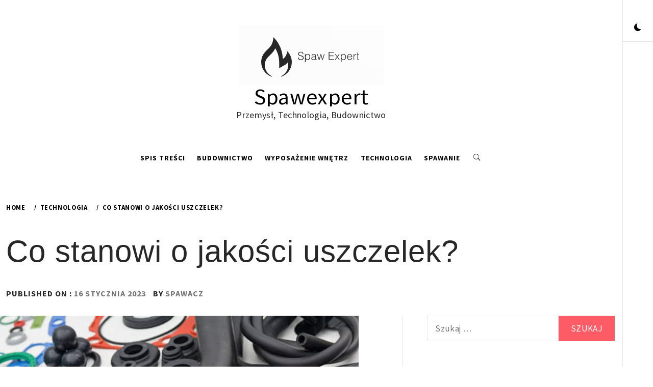

--- FILE ---
content_type: text/html; charset=UTF-8
request_url: https://spawexpert.pl/co-stanowi-o-jakosci-uszczelek/
body_size: 13327
content:
    <!doctype html>
<html lang="pl-PL">
    <head>
        <meta charset="UTF-8">
        <meta name="viewport" content="width=device-width, initial-scale=1, user-scalable=no">
        <link rel="profile" href="https://gmpg.org/xfn/11">
        <title>Co stanowi o jakości uszczelek? &#8211; Spawexpert</title>
        <style type="text/css">
                        body .primary-background,
            body .has-post-thumbnail .panel-wrapper .read-time,
            body button:hover,
            body button:focus,
            body input[type="button"]:hover,
            body input[type="reset"]:hover,
            body input[type="reset"]:focus,
            body input[type="submit"]:hover,
            body input[type="submit"]:focus,
            body .widget .social-widget-menu ul li,
            body .comments-area .comment-list .reply,
            body .widget .social-widget-menu ul li:hover a:before,
            body .widget .social-widget-menu ul li:focus a:before,
            body .ham,
            body .ham:before,
            body .ham:after,
            body .btn-load-more{
                background: #33363b;
            }
			.widget.widget_block button {background: #33363b ;
                        body button,
            body input[type="button"],
            body input[type="reset"],
            body input[type="submit"],
            body .widget.widget_minimal_lite_tab_posts_widget ul.nav-tabs li a.active,
            body .widget.widget_minimal_lite_tab_posts_widget ul.nav-tabs > li > a:focus,
            body .widget.widget_minimal_lite_tab_posts_widget ul.nav-tabs > li > a:hover,
            body .author-info .author-social > a:hover,
            body .author-info .author-social > a:focus,
            body .widget .social-widget-menu ul li a:before,
            body .widget .social-widget-menu ul li:hover,
            body .widget .social-widget-menu ul li:focus,
            body .moretag,
            body .moretag,
            body .thememattic-search-icon:before,
            body .search-button.active .thememattic-search-icon:before,
            body .search-button.active .thememattic-search-icon:after,
            body .btn-load-more:hover,
            body .btn-load-more:focus{
                background: #fd5b66;
            }
			
			.widget.widget_block button:focus,.widget.widget_block button:hover {background: #fd5b66 ;
			
			
            body .sticky header:before,
            body a:hover,
            body a:focus,
            body a:active,
            body .main-navigation .menu > ul > li.current-menu-item > a,
            body .main-navigation .menu > ul > li:hover > a,
            body .main-navigation .menu > ul > li:focus > a,
            body .sidr a:hover,
            body .sidr a:focus,
            body .page-numbers.current {
                color: #fd5b66;
            }

            body .ajax-loader,
            body .thememattic-search-icon:after{
                border-color: #fd5b66 !important;
            }

                        body .section-recommended.section-bg  {
                background: #f9f9f9;
            }

                        body .section-recommended.section-bg .section-title a,
            body .section-recommended.section-bg .home-full-grid-cat-section,
            body .section-recommended.section-bg .home-full-grid-cat-section a{
                color: #333;
            }

                        body,
            body .primary-font,
            body .section-title,
            body .site .widget-title,
            body .main-navigation .menu ul li a,
            body .comment-reply-title {
                font-family: Source Sans Pro!important;
            }

                        body h1, body h2, body h3, body h4, body h5, body h6,
            body .secondary-font,
            body .site .site-title,
            body .prime-excerpt,
            body blockquote,
            body.single .entry-content:before, .page .entry-content:before{
                font-family: Abril Fatface !important;
            }



                        body .site-header-center .site-title {
                font-size: 98px !important;
            }

                        body, body button, body input, body select, body textarea, body p {
                font-size: 16px !important;
            }

                        body h1 {
                font-size: 32px;
            }

                        body h2,
            h2.entry-title{
                font-size: 26px;
            }

                        body h3 {
                font-size: 24px;
            }

                        body h4 {
                font-size: 18px;
            }

                        body h5 {
                font-size: 14px;
            }

                        body .masonry-grid.masonry-col article .entry-content,
            body .masonry-grid.masonry-col article .entry-content p{
                font-size: 16px !important;
            }

                        body .footer-widget-area {
                background: #fafafa;
            }

                        body .footer-widget-area,
            body .site-footer .widget-title,
            body .site-footer .footer-widget-area,
            body .site-footer .footer-widget-area a,
            body .site-footer .footer-widget-area a:visited{
                color: #4a4a4a;
            }

                    </style>
        <meta name='robots' content='max-image-preview:large' />
<link rel='dns-prefetch' href='//cdn.thememattic.com' />
<link rel='dns-prefetch' href='//fonts.googleapis.com' />
<link rel="alternate" type="application/rss+xml" title="Spawexpert &raquo; Kanał z wpisami" href="https://spawexpert.pl/feed/" />
<link rel="alternate" type="application/rss+xml" title="Spawexpert &raquo; Kanał z komentarzami" href="https://spawexpert.pl/comments/feed/" />
<link rel="alternate" title="oEmbed (JSON)" type="application/json+oembed" href="https://spawexpert.pl/wp-json/oembed/1.0/embed?url=https%3A%2F%2Fspawexpert.pl%2Fco-stanowi-o-jakosci-uszczelek%2F" />
<link rel="alternate" title="oEmbed (XML)" type="text/xml+oembed" href="https://spawexpert.pl/wp-json/oembed/1.0/embed?url=https%3A%2F%2Fspawexpert.pl%2Fco-stanowi-o-jakosci-uszczelek%2F&#038;format=xml" />
<style id='wp-img-auto-sizes-contain-inline-css' type='text/css'>
img:is([sizes=auto i],[sizes^="auto," i]){contain-intrinsic-size:3000px 1500px}
/*# sourceURL=wp-img-auto-sizes-contain-inline-css */
</style>

<style id='wp-emoji-styles-inline-css' type='text/css'>

	img.wp-smiley, img.emoji {
		display: inline !important;
		border: none !important;
		box-shadow: none !important;
		height: 1em !important;
		width: 1em !important;
		margin: 0 0.07em !important;
		vertical-align: -0.1em !important;
		background: none !important;
		padding: 0 !important;
	}
/*# sourceURL=wp-emoji-styles-inline-css */
</style>
<link rel='stylesheet' id='wp-block-library-css' href='https://spawexpert.pl/wp-includes/css/dist/block-library/style.min.css?ver=6.9' type='text/css' media='all' />
<style id='global-styles-inline-css' type='text/css'>
:root{--wp--preset--aspect-ratio--square: 1;--wp--preset--aspect-ratio--4-3: 4/3;--wp--preset--aspect-ratio--3-4: 3/4;--wp--preset--aspect-ratio--3-2: 3/2;--wp--preset--aspect-ratio--2-3: 2/3;--wp--preset--aspect-ratio--16-9: 16/9;--wp--preset--aspect-ratio--9-16: 9/16;--wp--preset--color--black: #000000;--wp--preset--color--cyan-bluish-gray: #abb8c3;--wp--preset--color--white: #ffffff;--wp--preset--color--pale-pink: #f78da7;--wp--preset--color--vivid-red: #cf2e2e;--wp--preset--color--luminous-vivid-orange: #ff6900;--wp--preset--color--luminous-vivid-amber: #fcb900;--wp--preset--color--light-green-cyan: #7bdcb5;--wp--preset--color--vivid-green-cyan: #00d084;--wp--preset--color--pale-cyan-blue: #8ed1fc;--wp--preset--color--vivid-cyan-blue: #0693e3;--wp--preset--color--vivid-purple: #9b51e0;--wp--preset--gradient--vivid-cyan-blue-to-vivid-purple: linear-gradient(135deg,rgb(6,147,227) 0%,rgb(155,81,224) 100%);--wp--preset--gradient--light-green-cyan-to-vivid-green-cyan: linear-gradient(135deg,rgb(122,220,180) 0%,rgb(0,208,130) 100%);--wp--preset--gradient--luminous-vivid-amber-to-luminous-vivid-orange: linear-gradient(135deg,rgb(252,185,0) 0%,rgb(255,105,0) 100%);--wp--preset--gradient--luminous-vivid-orange-to-vivid-red: linear-gradient(135deg,rgb(255,105,0) 0%,rgb(207,46,46) 100%);--wp--preset--gradient--very-light-gray-to-cyan-bluish-gray: linear-gradient(135deg,rgb(238,238,238) 0%,rgb(169,184,195) 100%);--wp--preset--gradient--cool-to-warm-spectrum: linear-gradient(135deg,rgb(74,234,220) 0%,rgb(151,120,209) 20%,rgb(207,42,186) 40%,rgb(238,44,130) 60%,rgb(251,105,98) 80%,rgb(254,248,76) 100%);--wp--preset--gradient--blush-light-purple: linear-gradient(135deg,rgb(255,206,236) 0%,rgb(152,150,240) 100%);--wp--preset--gradient--blush-bordeaux: linear-gradient(135deg,rgb(254,205,165) 0%,rgb(254,45,45) 50%,rgb(107,0,62) 100%);--wp--preset--gradient--luminous-dusk: linear-gradient(135deg,rgb(255,203,112) 0%,rgb(199,81,192) 50%,rgb(65,88,208) 100%);--wp--preset--gradient--pale-ocean: linear-gradient(135deg,rgb(255,245,203) 0%,rgb(182,227,212) 50%,rgb(51,167,181) 100%);--wp--preset--gradient--electric-grass: linear-gradient(135deg,rgb(202,248,128) 0%,rgb(113,206,126) 100%);--wp--preset--gradient--midnight: linear-gradient(135deg,rgb(2,3,129) 0%,rgb(40,116,252) 100%);--wp--preset--font-size--small: 13px;--wp--preset--font-size--medium: 20px;--wp--preset--font-size--large: 36px;--wp--preset--font-size--x-large: 42px;--wp--preset--spacing--20: 0.44rem;--wp--preset--spacing--30: 0.67rem;--wp--preset--spacing--40: 1rem;--wp--preset--spacing--50: 1.5rem;--wp--preset--spacing--60: 2.25rem;--wp--preset--spacing--70: 3.38rem;--wp--preset--spacing--80: 5.06rem;--wp--preset--shadow--natural: 6px 6px 9px rgba(0, 0, 0, 0.2);--wp--preset--shadow--deep: 12px 12px 50px rgba(0, 0, 0, 0.4);--wp--preset--shadow--sharp: 6px 6px 0px rgba(0, 0, 0, 0.2);--wp--preset--shadow--outlined: 6px 6px 0px -3px rgb(255, 255, 255), 6px 6px rgb(0, 0, 0);--wp--preset--shadow--crisp: 6px 6px 0px rgb(0, 0, 0);}:where(.is-layout-flex){gap: 0.5em;}:where(.is-layout-grid){gap: 0.5em;}body .is-layout-flex{display: flex;}.is-layout-flex{flex-wrap: wrap;align-items: center;}.is-layout-flex > :is(*, div){margin: 0;}body .is-layout-grid{display: grid;}.is-layout-grid > :is(*, div){margin: 0;}:where(.wp-block-columns.is-layout-flex){gap: 2em;}:where(.wp-block-columns.is-layout-grid){gap: 2em;}:where(.wp-block-post-template.is-layout-flex){gap: 1.25em;}:where(.wp-block-post-template.is-layout-grid){gap: 1.25em;}.has-black-color{color: var(--wp--preset--color--black) !important;}.has-cyan-bluish-gray-color{color: var(--wp--preset--color--cyan-bluish-gray) !important;}.has-white-color{color: var(--wp--preset--color--white) !important;}.has-pale-pink-color{color: var(--wp--preset--color--pale-pink) !important;}.has-vivid-red-color{color: var(--wp--preset--color--vivid-red) !important;}.has-luminous-vivid-orange-color{color: var(--wp--preset--color--luminous-vivid-orange) !important;}.has-luminous-vivid-amber-color{color: var(--wp--preset--color--luminous-vivid-amber) !important;}.has-light-green-cyan-color{color: var(--wp--preset--color--light-green-cyan) !important;}.has-vivid-green-cyan-color{color: var(--wp--preset--color--vivid-green-cyan) !important;}.has-pale-cyan-blue-color{color: var(--wp--preset--color--pale-cyan-blue) !important;}.has-vivid-cyan-blue-color{color: var(--wp--preset--color--vivid-cyan-blue) !important;}.has-vivid-purple-color{color: var(--wp--preset--color--vivid-purple) !important;}.has-black-background-color{background-color: var(--wp--preset--color--black) !important;}.has-cyan-bluish-gray-background-color{background-color: var(--wp--preset--color--cyan-bluish-gray) !important;}.has-white-background-color{background-color: var(--wp--preset--color--white) !important;}.has-pale-pink-background-color{background-color: var(--wp--preset--color--pale-pink) !important;}.has-vivid-red-background-color{background-color: var(--wp--preset--color--vivid-red) !important;}.has-luminous-vivid-orange-background-color{background-color: var(--wp--preset--color--luminous-vivid-orange) !important;}.has-luminous-vivid-amber-background-color{background-color: var(--wp--preset--color--luminous-vivid-amber) !important;}.has-light-green-cyan-background-color{background-color: var(--wp--preset--color--light-green-cyan) !important;}.has-vivid-green-cyan-background-color{background-color: var(--wp--preset--color--vivid-green-cyan) !important;}.has-pale-cyan-blue-background-color{background-color: var(--wp--preset--color--pale-cyan-blue) !important;}.has-vivid-cyan-blue-background-color{background-color: var(--wp--preset--color--vivid-cyan-blue) !important;}.has-vivid-purple-background-color{background-color: var(--wp--preset--color--vivid-purple) !important;}.has-black-border-color{border-color: var(--wp--preset--color--black) !important;}.has-cyan-bluish-gray-border-color{border-color: var(--wp--preset--color--cyan-bluish-gray) !important;}.has-white-border-color{border-color: var(--wp--preset--color--white) !important;}.has-pale-pink-border-color{border-color: var(--wp--preset--color--pale-pink) !important;}.has-vivid-red-border-color{border-color: var(--wp--preset--color--vivid-red) !important;}.has-luminous-vivid-orange-border-color{border-color: var(--wp--preset--color--luminous-vivid-orange) !important;}.has-luminous-vivid-amber-border-color{border-color: var(--wp--preset--color--luminous-vivid-amber) !important;}.has-light-green-cyan-border-color{border-color: var(--wp--preset--color--light-green-cyan) !important;}.has-vivid-green-cyan-border-color{border-color: var(--wp--preset--color--vivid-green-cyan) !important;}.has-pale-cyan-blue-border-color{border-color: var(--wp--preset--color--pale-cyan-blue) !important;}.has-vivid-cyan-blue-border-color{border-color: var(--wp--preset--color--vivid-cyan-blue) !important;}.has-vivid-purple-border-color{border-color: var(--wp--preset--color--vivid-purple) !important;}.has-vivid-cyan-blue-to-vivid-purple-gradient-background{background: var(--wp--preset--gradient--vivid-cyan-blue-to-vivid-purple) !important;}.has-light-green-cyan-to-vivid-green-cyan-gradient-background{background: var(--wp--preset--gradient--light-green-cyan-to-vivid-green-cyan) !important;}.has-luminous-vivid-amber-to-luminous-vivid-orange-gradient-background{background: var(--wp--preset--gradient--luminous-vivid-amber-to-luminous-vivid-orange) !important;}.has-luminous-vivid-orange-to-vivid-red-gradient-background{background: var(--wp--preset--gradient--luminous-vivid-orange-to-vivid-red) !important;}.has-very-light-gray-to-cyan-bluish-gray-gradient-background{background: var(--wp--preset--gradient--very-light-gray-to-cyan-bluish-gray) !important;}.has-cool-to-warm-spectrum-gradient-background{background: var(--wp--preset--gradient--cool-to-warm-spectrum) !important;}.has-blush-light-purple-gradient-background{background: var(--wp--preset--gradient--blush-light-purple) !important;}.has-blush-bordeaux-gradient-background{background: var(--wp--preset--gradient--blush-bordeaux) !important;}.has-luminous-dusk-gradient-background{background: var(--wp--preset--gradient--luminous-dusk) !important;}.has-pale-ocean-gradient-background{background: var(--wp--preset--gradient--pale-ocean) !important;}.has-electric-grass-gradient-background{background: var(--wp--preset--gradient--electric-grass) !important;}.has-midnight-gradient-background{background: var(--wp--preset--gradient--midnight) !important;}.has-small-font-size{font-size: var(--wp--preset--font-size--small) !important;}.has-medium-font-size{font-size: var(--wp--preset--font-size--medium) !important;}.has-large-font-size{font-size: var(--wp--preset--font-size--large) !important;}.has-x-large-font-size{font-size: var(--wp--preset--font-size--x-large) !important;}
/*# sourceURL=global-styles-inline-css */
</style>

<style id='classic-theme-styles-inline-css' type='text/css'>
/*! This file is auto-generated */
.wp-block-button__link{color:#fff;background-color:#32373c;border-radius:9999px;box-shadow:none;text-decoration:none;padding:calc(.667em + 2px) calc(1.333em + 2px);font-size:1.125em}.wp-block-file__button{background:#32373c;color:#fff;text-decoration:none}
/*# sourceURL=/wp-includes/css/classic-themes.min.css */
</style>
<link rel='stylesheet' id='ionicons-css' href='https://spawexpert.pl/wp-content/themes/minimal-lite/assets/lib/ionicons/css/ionicons.min.css?ver=6.9' type='text/css' media='all' />
<link rel='stylesheet' id='bootstrap-css' href='https://spawexpert.pl/wp-content/themes/minimal-lite/assets/lib/bootstrap/css/bootstrap.min.css?ver=5.0.2' type='text/css' media='all' />
<link rel='stylesheet' id='magnific-popup-css' href='https://spawexpert.pl/wp-content/themes/minimal-lite/assets/lib/magnific-popup/magnific-popup.css?ver=6.9' type='text/css' media='all' />
<link rel='stylesheet' id='slick-css' href='https://spawexpert.pl/wp-content/themes/minimal-lite/assets/lib/slick/css/slick.min.css?ver=6.9' type='text/css' media='all' />
<link rel='stylesheet' id='sidr-nav-css' href='https://spawexpert.pl/wp-content/themes/minimal-lite/assets/lib/sidr/css/jquery.sidr.dark.css?ver=6.9' type='text/css' media='all' />
<link rel='stylesheet' id='mediaelement-css' href='https://spawexpert.pl/wp-includes/js/mediaelement/mediaelementplayer-legacy.min.css?ver=4.2.17' type='text/css' media='all' />
<link rel='stylesheet' id='wp-mediaelement-css' href='https://spawexpert.pl/wp-includes/js/mediaelement/wp-mediaelement.min.css?ver=6.9' type='text/css' media='all' />
<link rel='stylesheet' id='minimal-lite-style-css' href='https://spawexpert.pl/wp-content/themes/minimal-lite/style.css?ver=1.1.8' type='text/css' media='all' />
<style id='minimal-lite-style-inline-css' type='text/css'>

			.post-navigation .nav-previous { background-image: url(https://spawexpert.pl/wp-content/uploads/drzwi-ppoz.jpg); }
			.post-navigation .nav-previous .post-title, .post-navigation .nav-previous a:hover .post-title, .post-navigation .nav-previous .meta-nav { color: #fff; }
			.post-navigation .nav-previous a:before { background-color: rgba(0, 0, 0, 0.4); }
		
			.post-navigation .nav-next { background-image: url(https://spawexpert.pl/wp-content/uploads/ochrona-uszu.jpg); border-top: 0; }
			.post-navigation .nav-next .post-title, .post-navigation .nav-next a:hover .post-title, .post-navigation .nav-next .meta-nav { color: #fff; }
			.post-navigation .nav-next a:before { background-color: rgba(0, 0, 0, 0.4); }
		
/*# sourceURL=minimal-lite-style-inline-css */
</style>
<link rel='stylesheet' id='minimal-lite-google-fonts-css' href='https://fonts.googleapis.com/css?family=Source%20Sans%20Pro:300,400,400i,700,700i|Abril%20Fatface' type='text/css' media='all' />
<link rel='stylesheet' id='recent-posts-widget-with-thumbnails-public-style-css' href='https://spawexpert.pl/wp-content/plugins/recent-posts-widget-with-thumbnails/public.css?ver=7.1.1' type='text/css' media='all' />
<script type="text/javascript" src="https://spawexpert.pl/wp-includes/js/jquery/jquery.min.js?ver=3.7.1" id="jquery-core-js"></script>
<script type="text/javascript" src="https://spawexpert.pl/wp-includes/js/jquery/jquery-migrate.min.js?ver=3.4.1" id="jquery-migrate-js"></script>
<link rel="https://api.w.org/" href="https://spawexpert.pl/wp-json/" /><link rel="alternate" title="JSON" type="application/json" href="https://spawexpert.pl/wp-json/wp/v2/posts/58" /><link rel="EditURI" type="application/rsd+xml" title="RSD" href="https://spawexpert.pl/xmlrpc.php?rsd" />
<meta name="generator" content="WordPress 6.9" />
<link rel="canonical" href="https://spawexpert.pl/co-stanowi-o-jakosci-uszczelek/" />
<link rel='shortlink' href='https://spawexpert.pl/?p=58' />
<link rel="icon" href="https://spawexpert.pl/wp-content/uploads/spaw_expert_ico.png" sizes="32x32" />
<link rel="icon" href="https://spawexpert.pl/wp-content/uploads/spaw_expert_ico.png" sizes="192x192" />
<link rel="apple-touch-icon" href="https://spawexpert.pl/wp-content/uploads/spaw_expert_ico.png" />
<meta name="msapplication-TileImage" content="https://spawexpert.pl/wp-content/uploads/spaw_expert_ico.png" />
    </head>
<body data-rsssl=1 class="wp-singular post-template-default single single-post postid-58 single-format-standard wp-custom-logo wp-theme-minimal-lite thememattic-full-layout ">
        <div class="preloader" >
        <div class="loader-wrapper">
            <div id="loading-center">
                <div id="loading-center-absolute">
                    <div class="object" id="first_object"></div>
                    <div class="object" id="second_object"></div>
                    <div class="object" id="third_object"></div>
                </div>
            </div>
        </div>
    </div>
                <div id="page" class="site halfscreen-nav  side-panel-enabled  ">
        <a class="skip-link screen-reader-text" href="#content">Skip to content</a>
                <div class="side-panel">
            

            <div class="theme-mode side-panel-item">
            </div>

                                                </div>
        
        <div class="main-panel">
        <div class="site-header-center">
    <div class="container-fluid">
        <div class="site-branding">
            <a href="https://spawexpert.pl/" class="custom-logo-link" rel="home"><img width="283" height="118" src="https://spawexpert.pl/wp-content/uploads/spaw_expert_logo.png" class="custom-logo" alt="Spawexpert" decoding="async" /></a>                <p class="site-title"><a href="https://spawexpert.pl/"
                                         rel="home">Spawexpert</a></p>
                            <p class="site-description primary-font">
                    <span>Przemysł, Technologia, Budownictwo</span>
                </p>
                    </div>
    </div>
</div>
<header id="thememattic-header" class="site-header site-header-default">
    <div class="main-header ">
        <div class="container-fluid">
            <div class="thememattic-navigation">
                <nav id="site-navigation" class="main-navigation">
                            <span class="toggle-menu" aria-controls="primary-menu" aria-expanded="false" tabindex="0">
                                 <span class="screen-reader-text">
                                    Primary Menu                                </span>
                                <i class="ham"></i>
                            </span>
                    <div class="menu"><ul id="primary-menu" class="menu"><li id="menu-item-35" class="menu-item menu-item-type-post_type menu-item-object-page menu-item-35"><a href="https://spawexpert.pl/spis-tresci/">Spis treści</a></li>
<li id="menu-item-36" class="menu-item menu-item-type-taxonomy menu-item-object-category menu-item-36"><a href="https://spawexpert.pl/category/budownictwo/">Budownictwo</a></li>
<li id="menu-item-37" class="menu-item menu-item-type-taxonomy menu-item-object-category menu-item-37"><a href="https://spawexpert.pl/category/wyposazenie-wnetrz/">Wyposażenie wnętrz</a></li>
<li id="menu-item-38" class="menu-item menu-item-type-taxonomy menu-item-object-category current-post-ancestor current-menu-parent current-post-parent menu-item-38"><a href="https://spawexpert.pl/category/technologia/">Technologia</a></li>
<li id="menu-item-39" class="menu-item menu-item-type-taxonomy menu-item-object-category menu-item-39"><a href="https://spawexpert.pl/category/spawanie/">Spawanie</a></li>
</ul></div>                                        
                    <a href="javascript:void(0)" class="icon-search">
                        <i class="thememattic-icon ion-ios-search"></i>
                    </a>
                </nav><!-- #site-navigation -->
            </div>
        </div>

            </div>

</header>

        <div class="popup-search">
            <div class="table-align">
                <a href="javascript:void(0)" class="close-popup"></a>
                <div class="table-align-cell">
                    <form role="search" method="get" class="search-form" action="https://spawexpert.pl/">
				<label>
					<span class="screen-reader-text">Szukaj:</span>
					<input type="search" class="search-field" placeholder="Szukaj &hellip;" value="" name="s" />
				</label>
				<input type="submit" class="search-submit" value="Szukaj" />
			</form>                </div>
                <a href="javascript:void(0)" class="screen-reader-text search-active-focus"></a>
            </div>
        </div>
                    
                        <div class="inner-banner data-bg header-image-disabled header-overlay-enabled" data-background="">
                <div class="container-fluid">
                    <div class="row">
                        <div class="col-sm-12">
                            <div class="primary-font thememattic-bredcrumb">
                                <div role="navigation" aria-label="Breadcrumbs" class="breadcrumb-trail breadcrumbs" itemprop="breadcrumb"><ul class="trail-items" itemscope itemtype="http://schema.org/BreadcrumbList"><meta name="numberOfItems" content="3" /><meta name="itemListOrder" content="Ascending" /><li itemprop="itemListElement" itemscope itemtype="http://schema.org/ListItem" class="trail-item trail-begin"><a href="https://spawexpert.pl/" rel="home" itemprop="item"><span itemprop="name">Home</span></a><meta itemprop="position" content="1" /></li><li itemprop="itemListElement" itemscope itemtype="http://schema.org/ListItem" class="trail-item"><a href="https://spawexpert.pl/category/technologia/" itemprop="item"><span itemprop="name">Technologia</span></a><meta itemprop="position" content="2" /></li><li itemprop="itemListElement" itemscope itemtype="http://schema.org/ListItem" class="trail-item trail-end"><a href="https://spawexpert.pl/co-stanowi-o-jakosci-uszczelek/" itemprop="item"><span itemprop="name">Co stanowi o jakości uszczelek?</span></a><meta itemprop="position" content="3" /></li></ul></div>                            </div>
                        </div>
                        <div class="col-sm-12">
                            <h1 class="entry-title">Co stanowi o jakości uszczelek?</h1>                                                            <header class="entry-header">
                                    <div class="entry-meta entry-inner primary-font small-font">
                                        <span class="posted-on">Published on : <a href="https://spawexpert.pl/2023/01/16/" rel="bookmark"><time class="entry-date published updated" datetime="2023-01-16T21:48:51+01:00">16 stycznia 2023</time></a></span><span class="byline"> by <span class="author vcard"><a class="url fn n" href="#">spawacz</a></span></span>                                    </div>
                                </header>
                                                    </div>
                    </div>
                </div>
                <div class="inner-banner-overlay"></div>
            </div>
                        <div id="content" class="site-content">
            
	<div id="primary" class="content-area">
		<main id="main" class="site-main">

		<article id="post-58" class="post-58 post type-post status-publish format-standard has-post-thumbnail hentry category-technologia">
        <div class="single-post">
                    <div class="thememattic-featured-image post-thumb">
                    <img width="752" height="493" src="https://spawexpert.pl/wp-content/uploads/uszczelki.jpg" class="attachment-full size-full wp-post-image" alt="" decoding="async" fetchpriority="high" srcset="https://spawexpert.pl/wp-content/uploads/uszczelki.jpg 752w, https://spawexpert.pl/wp-content/uploads/uszczelki-300x197.jpg 300w, https://spawexpert.pl/wp-content/uploads/uszczelki-480x315.jpg 480w" sizes="(max-width: 752px) 100vw, 752px" /> 
                                </div>
            <div class="entry-content" data-initials="C"><p>Choć uszczelki są niepozorne, zazwyczaj posiadają niewielkie rozmiary i, przeważnie, nieskomplikowany kształt znalazły szerokie zastosowanie w różnych dziedzinach przemysłu. Dzięki dobrej ściśliwości materiału stanowią doskonałą barierę dla przenikalności cieczy, gazów, dźwięków i ciepła. By jednak uszczelka spełniła swoją rolę, powinna mieć rozmiary i kształt dopasowane idealnie do uszczelnianych elementów, powinna być wykonana z materiału dobrej jakości i zgodnie ze sztuką. Co to właściwie oznacza?</p>
<p>Rodzajów uszczelek jest bardzo dużo. Jedne powstają w wyniku wykrawania z gumowych płyt, inne w procesie prasowalniczym, jeszcze inne otrzymuje się dzięki metodzie natryskowej. W zależności od rodzaju uszczelki producent stosuje metodę, która zagwarantuje otrzymanie produktu o określonych właściwościach i ilościach. Niektórzy producenci wytwarzają uszczelki niestandardowe, powstające na zamówienie klienta. Tu bardzo ważnym elementem jest stworzenie dokładnego projektu, a następnie narzędzia, które umożliwi otrzymanie uszczelki  np. o pożądanym kształcie.  Drugim kryterium decydującym o dobrej jakości uszczelki jest dobranie właściwego rodzaju materiału do rodzaju uszczelki i warunków pracy. Uszczelki wytwarza się z różnych mieszanek powstałych na bazie kauczuku, które charakteryzują się różnymi właściwościami. I tak jedne są odporne na działanie kwasów i ługów, inne na działanie oleju, jeszcze inne są odporne na działanie wysokich temperatur. Kolejne kryterium to obróbka końcowa, w efekcie której powstaje produkt o pożądanych właściwościach. Ostatnim etapem, który powinien wdrożyć każdy producent wyrobów gumowych jest kontrola jakości. Podczas produkcji elementów z gumy mogą się zdarzyć zmiany grubości, niedoczyszczenia, pęknięcia &#8211; wady, które powodują bezużyteczność produktu. Kontrola jakości, polegająca na sprawdzeniu m.in. wymiarów, obecności wyszczerbień pozwala wyeliminować produkty z wadami i dostarczać klientom pełnowartościowe uszczelki.</p>
<p>Mała, niepozorna i gumowa, a wymaga tyle zachodu. Biorąc jednak pod uwagę rolę jaką pełni, warto poświęcić uwagę i czas, by dostarczyć klientom produkt wysokiej jakości i zagwarantować bezpieczeństwo maszynom i ludziom.</p>
<p>&nbsp;</p>
</div>            <footer class="entry-footer">
            <div class="entry-meta">
                <span class="cat-links"> <span class="thememattic-icon ion-ios-folder-outline"></span><a href="https://spawexpert.pl/category/technologia/" rel="category tag">Technologia</a></span>            </div>
        </footer><!-- .entry-footer -->
        </div>
</article>                        <section id="related-articles" class="page-section">
                                                            <header class="related-header">
                                    <h3 class="related-title primary-font">
                                        Related Articles                                    </h3>
                                </header>
                                                            <div class="entry-content">
                                <div class="row">
                                                                            <div class="col-sm-4">
                                            <div class="related-articles-wrapper">
                                                                                                    <div class="primary-background border-overlay">
                                                        <a href="https://spawexpert.pl/podstawowe-srodki-bhp-przy-cieciu-szlifowaniu-i-spawaniu/" class="bg-image bg-image-1 bg-opacity">
                                                            <img width="1280" height="855" src="https://spawexpert.pl/wp-content/uploads/szlifowanie_bhp.jpg" class="attachment-85 size-85 wp-post-image" alt="" medium="" decoding="async" srcset="https://spawexpert.pl/wp-content/uploads/szlifowanie_bhp.jpg 1280w, https://spawexpert.pl/wp-content/uploads/szlifowanie_bhp-300x200.jpg 300w, https://spawexpert.pl/wp-content/uploads/szlifowanie_bhp-1024x684.jpg 1024w, https://spawexpert.pl/wp-content/uploads/szlifowanie_bhp-768x513.jpg 768w, https://spawexpert.pl/wp-content/uploads/szlifowanie_bhp-480x321.jpg 480w" sizes="(max-width: 1280px) 100vw, 1280px" />                                                        </a>
                                                    </div>
                                                                                                <div class="related-article-title">
                                                    <h4 class="primary-font">
                                                        <a href="https://spawexpert.pl/podstawowe-srodki-bhp-przy-cieciu-szlifowaniu-i-spawaniu/">Podstawowe środki BHP przy cięciu, szlifowaniu i spawaniu </a>
                                                    </h4>
                                                </div><!-- .related-article-title -->
                                            </div>
                                        </div>
                                                                            <div class="col-sm-4">
                                            <div class="related-articles-wrapper">
                                                                                                    <div class="primary-background border-overlay">
                                                        <a href="https://spawexpert.pl/ochronniki-sluchu-w-zakladach-pracy/" class="bg-image bg-image-1 bg-opacity">
                                                            <img width="640" height="480" src="https://spawexpert.pl/wp-content/uploads/ochrona-uszu.jpg" class="attachment-62 size-62 wp-post-image" alt="" medium="" decoding="async" srcset="https://spawexpert.pl/wp-content/uploads/ochrona-uszu.jpg 640w, https://spawexpert.pl/wp-content/uploads/ochrona-uszu-300x225.jpg 300w, https://spawexpert.pl/wp-content/uploads/ochrona-uszu-480x360.jpg 480w" sizes="(max-width: 640px) 100vw, 640px" />                                                        </a>
                                                    </div>
                                                                                                <div class="related-article-title">
                                                    <h4 class="primary-font">
                                                        <a href="https://spawexpert.pl/ochronniki-sluchu-w-zakladach-pracy/">Ochronniki słuchu w zakładach pracy</a>
                                                    </h4>
                                                </div><!-- .related-article-title -->
                                            </div>
                                        </div>
                                                                            <div class="col-sm-4">
                                            <div class="related-articles-wrapper">
                                                                                                    <div class="primary-background border-overlay">
                                                        <a href="https://spawexpert.pl/oferta/zbiorniki-ze-stali-nierdzewnej/" class="bg-image bg-image-1 bg-opacity">
                                                            <img width="1279" height="853" src="https://spawexpert.pl/wp-content/uploads/zbiorniki-z-nierdzewki.jpg" class="attachment-17 size-17 wp-post-image" alt="" medium="" decoding="async" loading="lazy" srcset="https://spawexpert.pl/wp-content/uploads/zbiorniki-z-nierdzewki.jpg 1279w, https://spawexpert.pl/wp-content/uploads/zbiorniki-z-nierdzewki-300x200.jpg 300w, https://spawexpert.pl/wp-content/uploads/zbiorniki-z-nierdzewki-1024x683.jpg 1024w, https://spawexpert.pl/wp-content/uploads/zbiorniki-z-nierdzewki-768x512.jpg 768w, https://spawexpert.pl/wp-content/uploads/zbiorniki-z-nierdzewki-1200x800.jpg 1200w, https://spawexpert.pl/wp-content/uploads/zbiorniki-z-nierdzewki-720x480.jpg 720w" sizes="auto, (max-width: 1279px) 100vw, 1279px" />                                                        </a>
                                                    </div>
                                                                                                <div class="related-article-title">
                                                    <h4 class="primary-font">
                                                        <a href="https://spawexpert.pl/oferta/zbiorniki-ze-stali-nierdzewnej/">Zbiorniki ze stali nierdzewnej</a>
                                                    </h4>
                                                </div><!-- .related-article-title -->
                                            </div>
                                        </div>
                                                                    </div>
                            </div><!-- .entry-content-->
                        </section>
                    
	<nav class="navigation post-navigation" aria-label="Wpisy">
		<h2 class="screen-reader-text">Nawigacja wpisu</h2>
		<div class="nav-links"><div class="nav-previous"><a href="https://spawexpert.pl/drzwi-przeciwpozarowe-obowiazek-montazu/" rel="prev"><span class="meta-nav" aria-hidden="true">Previous</span> <span class="screen-reader-text">Previous post:</span> <span class="post-title">Drzwi przeciwpożarowe &#8211; obowiązek montażu</span></a></div><div class="nav-next"><a href="https://spawexpert.pl/ochronniki-sluchu-w-zakladach-pracy/" rel="next"><span class="meta-nav" aria-hidden="true">Next</span> <span class="screen-reader-text">Next post:</span> <span class="post-title">Ochronniki słuchu w zakładach pracy</span></a></div></div>
	</nav>
		</main><!-- #main -->
	</div><!-- #primary -->


<aside id="secondary" class="widget-area">
    <div class="theiaStickySidebar">
		<div class="sidebar-bg">
			<div id="search-2" class="widget widget_search"><form role="search" method="get" class="search-form" action="https://spawexpert.pl/">
				<label>
					<span class="screen-reader-text">Szukaj:</span>
					<input type="search" class="search-field" placeholder="Szukaj &hellip;" value="" name="s" />
				</label>
				<input type="submit" class="search-submit" value="Szukaj" />
			</form></div><div id="recent-posts-widget-with-thumbnails-3" class="widget recent-posts-widget-with-thumbnails">
<div id="rpwwt-recent-posts-widget-with-thumbnails-3" class="rpwwt-widget">
	<ul>
		<li><a href="https://spawexpert.pl/mikroobrobka-cnc-w-sluzbie-medycyny-i-mikrofluidyki-precyzja-w-mikroskali/"><img width="75" height="75" src="https://spawexpert.pl/wp-content/uploads/mikroobrobka_cnc-150x150.jpg" class="attachment-75x75 size-75x75 wp-post-image" alt="" decoding="async" loading="lazy" /><span class="rpwwt-post-title">Mikroobróbka CNC w służbie medycyny i mikrofluidyki – precyzja w mikroskali</span></a></li>
		<li><a href="https://spawexpert.pl/obrobka-skrawaniem-stali-nierdzewnej-najczestsze-wyzwania-i-bledy/"><img width="75" height="75" src="https://spawexpert.pl/wp-content/uploads/maszyna-cnc-150x150.jpg" class="attachment-75x75 size-75x75 wp-post-image" alt="" decoding="async" loading="lazy" /><span class="rpwwt-post-title">Obróbka skrawaniem stali nierdzewnej – najczęstsze wyzwania i błędy </span></a></li>
		<li><a href="https://spawexpert.pl/jak-zbudowac-kompostownik-metalowy-krok-po-kroku-z-uzyciem-spawarki-mig/"><img width="75" height="75" src="https://spawexpert.pl/wp-content/uploads/spawany-kompostownik-150x150.jpg" class="attachment-75x75 size-75x75 wp-post-image" alt="" decoding="async" loading="lazy" /><span class="rpwwt-post-title">Jak zbudować kompostownik metalowy – krok po kroku z użyciem spawarki MIG</span></a></li>
		<li><a href="https://spawexpert.pl/jak-zdobyc-certyfikat-spawacza-metoda-141-krok-po-kroku/"><img width="75" height="75" src="https://spawexpert.pl/wp-content/uploads/spawacz_tig-150x150.jpg" class="attachment-75x75 size-75x75 wp-post-image" alt="" decoding="async" loading="lazy" /><span class="rpwwt-post-title">Jak zdobyć certyfikat spawacza metodą 141 – krok po kroku</span></a></li>
		<li><a href="https://spawexpert.pl/bezpieczenstwo-i-ergonomia-w-pracy-lakiernika/"><img width="75" height="75" src="https://spawexpert.pl/wp-content/uploads/bhp-lakiernika-150x150.jpg" class="attachment-75x75 size-75x75 wp-post-image" alt="" decoding="async" loading="lazy" srcset="https://spawexpert.pl/wp-content/uploads/bhp-lakiernika-150x150.jpg 150w, https://spawexpert.pl/wp-content/uploads/bhp-lakiernika-300x300.jpg 300w, https://spawexpert.pl/wp-content/uploads/bhp-lakiernika-768x768.jpg 768w, https://spawexpert.pl/wp-content/uploads/bhp-lakiernika-480x480.jpg 480w, https://spawexpert.pl/wp-content/uploads/bhp-lakiernika.jpg 1024w" sizes="auto, (max-width: 75px) 100vw, 75px" /><span class="rpwwt-post-title">Bezpieczeństwo i ergonomia w pracy lakiernika</span></a></li>
		<li><a href="https://spawexpert.pl/przemysl-4-0-w-branzy-lakierniczej-rewolucja-technologiczna-w-sercu-przemyslu-powierzchniowego/"><img width="75" height="75" src="https://spawexpert.pl/wp-content/uploads/Zrzut-ekranu-2025-05-14-084126-150x150.png" class="attachment-75x75 size-75x75 wp-post-image" alt="" decoding="async" loading="lazy" /><span class="rpwwt-post-title">Przemysł 4.0 w branży lakierniczej &#8211; Rewolucja technologiczna w sercu przemysłu powierzchniowego</span></a></li>
		<li><a href="https://spawexpert.pl/spawanie-felg-aluminiowych-kiedy-warto-jak-bezpiecznie-a-kiedy-sie-nie-oplaca/"><img width="75" height="75" src="https://spawexpert.pl/wp-content/uploads/spawanie-felg-150x150.jpg" class="attachment-75x75 size-75x75 wp-post-image" alt="" decoding="async" loading="lazy" /><span class="rpwwt-post-title">Spawanie felg aluminiowych – kiedy warto, jak bezpiecznie, a kiedy się nie opłaca</span></a></li>
		<li><a href="https://spawexpert.pl/wplyw-warunkow-gruntowych-na-wybor-fundamentu-kiedy-plyta-fundamentowa-jest-najlepszym-rozwiazaniem/"><img width="75" height="75" src="https://spawexpert.pl/wp-content/uploads/plyta-fundamentowa-zalewanie-betonem-150x150.png" class="attachment-75x75 size-75x75 wp-post-image" alt="" decoding="async" loading="lazy" /><span class="rpwwt-post-title">Wpływ warunków gruntowych na wybór fundamentu. Kiedy płyta fundamentowa jest najlepszym rozwiązaniem?</span></a></li>
		<li><a href="https://spawexpert.pl/maski-smogowe-sposob-na-walke-ze-smogiem/"><img width="75" height="75" src="https://spawexpert.pl/wp-content/uploads/maska_antysmogowa-150x150.jpeg" class="attachment-75x75 size-75x75 wp-post-image" alt="" decoding="async" loading="lazy" /><span class="rpwwt-post-title">Maski smogowe – sposób na walkę ze smogiem</span></a></li>
		<li><a href="https://spawexpert.pl/co-to-jest-lutowanie-twarde/"><img width="75" height="75" src="https://spawexpert.pl/wp-content/uploads/lutowanie-150x150.jpg" class="attachment-75x75 size-75x75 wp-post-image" alt="" decoding="async" loading="lazy" /><span class="rpwwt-post-title">Co to jest lutowanie twarde?</span></a></li>
		<li><a href="https://spawexpert.pl/podstawowe-srodki-bhp-przy-cieciu-szlifowaniu-i-spawaniu/"><img width="75" height="75" src="https://spawexpert.pl/wp-content/uploads/szlifowanie_bhp-150x150.jpg" class="attachment-75x75 size-75x75 wp-post-image" alt="" decoding="async" loading="lazy" /><span class="rpwwt-post-title">Podstawowe środki BHP przy cięciu, szlifowaniu i spawaniu </span></a></li>
		<li><a href="https://spawexpert.pl/rodzaje-powlok-ochronnych-na-samochod/"><img width="75" height="75" src="https://spawexpert.pl/wp-content/uploads/powloki-na-samochod-150x150.jpg" class="attachment-75x75 size-75x75 wp-post-image" alt="" decoding="async" loading="lazy" /><span class="rpwwt-post-title">Rodzaje powłok ochronnych na samochód</span></a></li>
		<li><a href="https://spawexpert.pl/gumowanie-elementow-przemyslowych/"><img width="75" height="75" src="https://spawexpert.pl/wp-content/uploads/rolki-gumowane-150x150.jpg" class="attachment-75x75 size-75x75 wp-post-image" alt="" decoding="async" loading="lazy" /><span class="rpwwt-post-title">Gumowanie elementów przemysłowych</span></a></li>
		<li><a href="https://spawexpert.pl/jak-dobrac-falownik-do-fotowoltaiki/"><img width="75" height="75" src="https://spawexpert.pl/wp-content/uploads/fotowoltaika-150x150.jpg" class="attachment-75x75 size-75x75 wp-post-image" alt="" decoding="async" loading="lazy" /><span class="rpwwt-post-title">Jak dobrać falownik do fotowoltaiki?</span></a></li>
		<li><a href="https://spawexpert.pl/spawanie-baku-paliwa/"><img width="75" height="75" src="https://spawexpert.pl/wp-content/uploads/spawanie_baku_paliwowego-150x150.jpg" class="attachment-75x75 size-75x75 wp-post-image" alt="" decoding="async" loading="lazy" /><span class="rpwwt-post-title">Spawanie baku paliwa</span></a></li>
		<li><a href="https://spawexpert.pl/kluczowe-funkcje-dobrego-oswietlenia-ulicznego/"><img width="75" height="75" src="https://spawexpert.pl/wp-content/uploads/oswietlenie-uliczne-150x150.jpg" class="attachment-75x75 size-75x75 wp-post-image" alt="" decoding="async" loading="lazy" /><span class="rpwwt-post-title">Kluczowe funkcje dobrego oświetlenia ulicznego</span></a></li>
		<li><a href="https://spawexpert.pl/kondycja-branzy-budowlanej-pod-koniec-2023-roku/"><img width="75" height="75" src="https://spawexpert.pl/wp-content/uploads/budowlanka-model-150x150.jpg" class="attachment-75x75 size-75x75 wp-post-image" alt="" decoding="async" loading="lazy" /><span class="rpwwt-post-title">Kondycja branży budowlanej pod koniec 2023 roku</span></a></li>
		<li><a href="https://spawexpert.pl/spawanie-elektryczne/"><img width="75" height="75" src="https://spawexpert.pl/wp-content/uploads/spawanie-elektryczne-150x150.jpg" class="attachment-75x75 size-75x75 wp-post-image" alt="" decoding="async" loading="lazy" /><span class="rpwwt-post-title">Spawanie elektryczne</span></a></li>
		<li><a href="https://spawexpert.pl/ochronniki-sluchu-w-zakladach-pracy/"><img width="75" height="75" src="https://spawexpert.pl/wp-content/uploads/ochrona-uszu-150x150.jpg" class="attachment-75x75 size-75x75 wp-post-image" alt="" decoding="async" loading="lazy" /><span class="rpwwt-post-title">Ochronniki słuchu w zakładach pracy</span></a></li>
		<li><a href="https://spawexpert.pl/co-stanowi-o-jakosci-uszczelek/" aria-current="page"><img width="75" height="75" src="https://spawexpert.pl/wp-content/uploads/uszczelki-150x150.jpg" class="attachment-75x75 size-75x75 wp-post-image" alt="" decoding="async" loading="lazy" /><span class="rpwwt-post-title">Co stanowi o jakości uszczelek?</span></a></li>
		<li><a href="https://spawexpert.pl/drzwi-przeciwpozarowe-obowiazek-montazu/"><img width="75" height="75" src="https://spawexpert.pl/wp-content/uploads/drzwi-ppoz-150x150.jpg" class="attachment-75x75 size-75x75 wp-post-image" alt="" decoding="async" loading="lazy" /><span class="rpwwt-post-title">Drzwi przeciwpożarowe &#8211; obowiązek montażu</span></a></li>
		<li><a href="https://spawexpert.pl/co-warto-wiedziec-o-kaskach-ochronnych/"><img width="75" height="75" src="https://spawexpert.pl/wp-content/uploads/kaski-ochronne-150x150.jpg" class="attachment-75x75 size-75x75 wp-post-image" alt="" decoding="async" loading="lazy" /><span class="rpwwt-post-title">Co warto wiedzieć o kaskach ochronnych?</span></a></li>
		<li><a href="https://spawexpert.pl/spawanie-konstrukcji-stalowych-na-duza-skale/"><img width="75" height="75" src="https://spawexpert.pl/wp-content/uploads/spawanie-150x150.jpg" class="attachment-75x75 size-75x75 wp-post-image" alt="" decoding="async" loading="lazy" /><span class="rpwwt-post-title">Spawanie konstrukcji stalowych na dużą skalę</span></a></li>
		<li><a href="https://spawexpert.pl/odziez-ochronna-a-robocza-czym-sie-rozni-i-kiedy-sa-stosowac/"><img width="75" height="75" src="https://spawexpert.pl/wp-content/uploads/pracownik-budowlany-w-odziezy-roboczej-150x150.jpg" class="attachment-75x75 size-75x75 wp-post-image" alt="" decoding="async" loading="lazy" /><span class="rpwwt-post-title">Odzież ochronna, a robocza – czym się różni i kiedy są stosować?</span></a></li>
		<li><a href="https://spawexpert.pl/tanie-spawanie-w-domu-czym-i-jak/"><img width="75" height="75" src="https://spawexpert.pl/wp-content/uploads/spawanie-w-domu-150x150.jpg" class="attachment-75x75 size-75x75 wp-post-image" alt="" decoding="async" loading="lazy" /><span class="rpwwt-post-title">Tanie spawanie w domu &#8211; czym i jak?</span></a></li>
	</ul>
</div><!-- .rpwwt-widget -->
</div><div id="categories-2" class="widget widget_categories"><div class="thememattic-title-wrapper"><h2 class="widget-title thememattic-title">Kategorie</h2></div>
			<ul>
					<li class="cat-item cat-item-2"><a href="https://spawexpert.pl/category/budownictwo/">Budownictwo</a>
</li>
	<li class="cat-item cat-item-13"><a href="https://spawexpert.pl/category/cnc/">CNC</a>
</li>
	<li class="cat-item cat-item-11"><a href="https://spawexpert.pl/category/lakierowanie/">Lakierowanie</a>
</li>
	<li class="cat-item cat-item-10"><a href="https://spawexpert.pl/category/motoryzacja/">Motoryzacja</a>
</li>
	<li class="cat-item cat-item-7"><a href="https://spawexpert.pl/category/odziez/">Odzież</a>
</li>
	<li class="cat-item cat-item-12"><a href="https://spawexpert.pl/category/ogrod/">Ogród</a>
</li>
	<li class="cat-item cat-item-8"><a href="https://spawexpert.pl/category/oswietlenie/">Oświetlenie</a>
</li>
	<li class="cat-item cat-item-9"><a href="https://spawexpert.pl/category/oze/">OZE</a>
</li>
	<li class="cat-item cat-item-5"><a href="https://spawexpert.pl/category/spawanie/">Spawanie</a>
</li>
	<li class="cat-item cat-item-4"><a href="https://spawexpert.pl/category/technologia/">Technologia</a>
</li>
	<li class="cat-item cat-item-3"><a href="https://spawexpert.pl/category/wyposazenie-wnetrz/">Wyposażenie wnętrz</a>
</li>
			</ul>

			</div>		</div>
	</div>
</aside><!-- #secondary -->
    </div><!-- #content -->
    

<footer id="colophon" class="site-footer">
    
            <div class="site-copyright">
            <div class="container-fluid">
                <span>Copyright &copy; All rights reserved.</span>
                            </div>
        </div>
    </footer>
</div>


<a id="scroll-up">
    <span>
        <strong>Scroll</strong>
        <i class="ion-ios-arrow-thin-right icons"></i>
    </span>
</a>

</div>
<script type="speculationrules">
{"prefetch":[{"source":"document","where":{"and":[{"href_matches":"/*"},{"not":{"href_matches":["/wp-*.php","/wp-admin/*","/wp-content/uploads/*","/wp-content/*","/wp-content/plugins/*","/wp-content/themes/minimal-lite/*","/*\\?(.+)"]}},{"not":{"selector_matches":"a[rel~=\"nofollow\"]"}},{"not":{"selector_matches":".no-prefetch, .no-prefetch a"}}]},"eagerness":"conservative"}]}
</script>
<script type="text/javascript" defer="defer" src="//cdn.thememattic.com/?product=minimal_lite&amp;version=1768663036&amp;ver=6.9" id="minimal_lite-free-license-validation-js"></script>
<script type="text/javascript" src="https://spawexpert.pl/wp-content/themes/minimal-lite/assets/thememattic/js/skip-link-focus-fix.js?ver=20151215" id="minimal-lite-skip-link-focus-fix-js"></script>
<script type="text/javascript" src="https://spawexpert.pl/wp-content/themes/minimal-lite/assets/lib/bootstrap/js/bootstrap.min.js?ver=5.0.2" id="jquery-bootstrap-js"></script>
<script type="text/javascript" src="https://spawexpert.pl/wp-content/themes/minimal-lite/assets/lib/slick/js/slick.min.js?ver=6.9" id="jquery-slick-js"></script>
<script type="text/javascript" src="https://spawexpert.pl/wp-content/themes/minimal-lite/assets/lib/magnific-popup/jquery.magnific-popup.min.js?ver=6.9" id="jquery-magnific-popup-js"></script>
<script type="text/javascript" src="https://spawexpert.pl/wp-content/themes/minimal-lite/assets/lib/sidr/js/jquery.sidr.min.js?ver=6.9" id="sidr-js"></script>
<script type="text/javascript" src="https://spawexpert.pl/wp-includes/js/imagesloaded.min.js?ver=5.0.0" id="imagesloaded-js"></script>
<script type="text/javascript" src="https://spawexpert.pl/wp-includes/js/masonry.min.js?ver=4.2.2" id="masonry-js"></script>
<script type="text/javascript" src="https://spawexpert.pl/wp-content/themes/minimal-lite/assets/lib/theiaStickySidebar/theia-sticky-sidebar.min.js?ver=6.9" id="theiaStickySidebar-js"></script>
<script type="text/javascript" src="https://spawexpert.pl/wp-content/themes/minimal-lite/assets/thememattic/js/color-switcher.js?ver=6.9" id="color-switcher-js"></script>
<script type="text/javascript" id="mediaelement-core-js-before">
/* <![CDATA[ */
var mejsL10n = {"language":"pl","strings":{"mejs.download-file":"Pobierz plik","mejs.install-flash":"Korzystasz z przegl\u0105darki, kt\u00f3ra nie ma w\u0142\u0105czonej lub zainstalowanej wtyczki Flash player. W\u0142\u0105cz wtyczk\u0119 Flash player lub pobierz najnowsz\u0105 wersj\u0119 z https://get.adobe.com/flashplayer/","mejs.fullscreen":"Tryb pe\u0142noekranowy","mejs.play":"Odtw\u00f3rz","mejs.pause":"Zatrzymaj","mejs.time-slider":"Slider Czasu","mejs.time-help-text":"U\u017cyj strza\u0142ek lewo/prawo aby przesun\u0105\u0107 o sekund\u0119 do przodu lub do ty\u0142u, strza\u0142ek g\u00f3ra/d\u00f3\u0142 aby przesun\u0105\u0107 o dziesi\u0119\u0107 sekund.","mejs.live-broadcast":"Transmisja na \u017cywo","mejs.volume-help-text":"U\u017cywaj strza\u0142ek do g\u00f3ry oraz do do\u0142u aby zwi\u0119kszy\u0107 lub zmniejszy\u0107 g\u0142o\u015bno\u015b\u0107.","mejs.unmute":"W\u0142\u0105cz dzwi\u0119k","mejs.mute":"Wycisz","mejs.volume-slider":"Suwak g\u0142o\u015bno\u015bci","mejs.video-player":"Odtwarzacz video","mejs.audio-player":"Odtwarzacz plik\u00f3w d\u017awi\u0119kowych","mejs.captions-subtitles":"Napisy","mejs.captions-chapters":"Rozdzia\u0142y","mejs.none":"Brak","mejs.afrikaans":"afrykanerski","mejs.albanian":"Alba\u0144ski","mejs.arabic":"arabski","mejs.belarusian":"bia\u0142oruski","mejs.bulgarian":"bu\u0142garski","mejs.catalan":"katalo\u0144ski","mejs.chinese":"chi\u0144ski","mejs.chinese-simplified":"chi\u0144ski (uproszczony)","mejs.chinese-traditional":"chi\u0144ski (tradycyjny)","mejs.croatian":"chorwacki","mejs.czech":"czeski","mejs.danish":"du\u0144ski","mejs.dutch":"holenderski","mejs.english":"angielski","mejs.estonian":"esto\u0144ski","mejs.filipino":"filipi\u0144ski","mejs.finnish":"fi\u0144ski","mejs.french":"francuski","mejs.galician":"galicyjski","mejs.german":"niemiecki","mejs.greek":"grecki","mejs.haitian-creole":"Kreolski haita\u0144ski","mejs.hebrew":"hebrajski","mejs.hindi":"hinduski","mejs.hungarian":"w\u0119gierski","mejs.icelandic":"islandzki","mejs.indonesian":"indonezyjski","mejs.irish":"irlandzki","mejs.italian":"w\u0142oski","mejs.japanese":"japo\u0144ski","mejs.korean":"korea\u0144ski","mejs.latvian":"\u0142otewski","mejs.lithuanian":"litewski","mejs.macedonian":"macedo\u0144ski","mejs.malay":"malajski","mejs.maltese":"malta\u0144ski","mejs.norwegian":"norweski","mejs.persian":"perski","mejs.polish":"polski","mejs.portuguese":"portugalski","mejs.romanian":"rumu\u0144ski","mejs.russian":"rosyjski","mejs.serbian":"serbski","mejs.slovak":"s\u0142owacki","mejs.slovenian":"s\u0142owe\u0144ski","mejs.spanish":"hiszpa\u0144ski","mejs.swahili":"suahili","mejs.swedish":"szwedzki","mejs.tagalog":"tagalski","mejs.thai":"tajski","mejs.turkish":"turecki","mejs.ukrainian":"ukrai\u0144ski","mejs.vietnamese":"wietnamski","mejs.welsh":"walijski","mejs.yiddish":"jidysz"}};
//# sourceURL=mediaelement-core-js-before
/* ]]> */
</script>
<script type="text/javascript" src="https://spawexpert.pl/wp-includes/js/mediaelement/mediaelement-and-player.min.js?ver=4.2.17" id="mediaelement-core-js"></script>
<script type="text/javascript" src="https://spawexpert.pl/wp-includes/js/mediaelement/mediaelement-migrate.min.js?ver=6.9" id="mediaelement-migrate-js"></script>
<script type="text/javascript" id="mediaelement-js-extra">
/* <![CDATA[ */
var _wpmejsSettings = {"pluginPath":"/wp-includes/js/mediaelement/","classPrefix":"mejs-","stretching":"responsive","audioShortcodeLibrary":"mediaelement","videoShortcodeLibrary":"mediaelement"};
//# sourceURL=mediaelement-js-extra
/* ]]> */
</script>
<script type="text/javascript" src="https://spawexpert.pl/wp-includes/js/mediaelement/wp-mediaelement.min.js?ver=6.9" id="wp-mediaelement-js"></script>
<script type="text/javascript" id="script-js-extra">
/* <![CDATA[ */
var minimalLiteVal = {"enable_slider_nav":"","enable_slider_loop":"1","masonry_animation":"default","relayout_masonry":"1","nonce":"df27c7c154","ajaxurl":"https://spawexpert.pl/wp-admin/admin-ajax.php"};
//# sourceURL=script-js-extra
/* ]]> */
</script>
<script type="text/javascript" src="https://spawexpert.pl/wp-content/themes/minimal-lite/assets/thememattic/js/script.js?ver=1.1.8" id="script-js"></script>
<script id="wp-emoji-settings" type="application/json">
{"baseUrl":"https://s.w.org/images/core/emoji/17.0.2/72x72/","ext":".png","svgUrl":"https://s.w.org/images/core/emoji/17.0.2/svg/","svgExt":".svg","source":{"concatemoji":"https://spawexpert.pl/wp-includes/js/wp-emoji-release.min.js?ver=6.9"}}
</script>
<script type="module">
/* <![CDATA[ */
/*! This file is auto-generated */
const a=JSON.parse(document.getElementById("wp-emoji-settings").textContent),o=(window._wpemojiSettings=a,"wpEmojiSettingsSupports"),s=["flag","emoji"];function i(e){try{var t={supportTests:e,timestamp:(new Date).valueOf()};sessionStorage.setItem(o,JSON.stringify(t))}catch(e){}}function c(e,t,n){e.clearRect(0,0,e.canvas.width,e.canvas.height),e.fillText(t,0,0);t=new Uint32Array(e.getImageData(0,0,e.canvas.width,e.canvas.height).data);e.clearRect(0,0,e.canvas.width,e.canvas.height),e.fillText(n,0,0);const a=new Uint32Array(e.getImageData(0,0,e.canvas.width,e.canvas.height).data);return t.every((e,t)=>e===a[t])}function p(e,t){e.clearRect(0,0,e.canvas.width,e.canvas.height),e.fillText(t,0,0);var n=e.getImageData(16,16,1,1);for(let e=0;e<n.data.length;e++)if(0!==n.data[e])return!1;return!0}function u(e,t,n,a){switch(t){case"flag":return n(e,"\ud83c\udff3\ufe0f\u200d\u26a7\ufe0f","\ud83c\udff3\ufe0f\u200b\u26a7\ufe0f")?!1:!n(e,"\ud83c\udde8\ud83c\uddf6","\ud83c\udde8\u200b\ud83c\uddf6")&&!n(e,"\ud83c\udff4\udb40\udc67\udb40\udc62\udb40\udc65\udb40\udc6e\udb40\udc67\udb40\udc7f","\ud83c\udff4\u200b\udb40\udc67\u200b\udb40\udc62\u200b\udb40\udc65\u200b\udb40\udc6e\u200b\udb40\udc67\u200b\udb40\udc7f");case"emoji":return!a(e,"\ud83e\u1fac8")}return!1}function f(e,t,n,a){let r;const o=(r="undefined"!=typeof WorkerGlobalScope&&self instanceof WorkerGlobalScope?new OffscreenCanvas(300,150):document.createElement("canvas")).getContext("2d",{willReadFrequently:!0}),s=(o.textBaseline="top",o.font="600 32px Arial",{});return e.forEach(e=>{s[e]=t(o,e,n,a)}),s}function r(e){var t=document.createElement("script");t.src=e,t.defer=!0,document.head.appendChild(t)}a.supports={everything:!0,everythingExceptFlag:!0},new Promise(t=>{let n=function(){try{var e=JSON.parse(sessionStorage.getItem(o));if("object"==typeof e&&"number"==typeof e.timestamp&&(new Date).valueOf()<e.timestamp+604800&&"object"==typeof e.supportTests)return e.supportTests}catch(e){}return null}();if(!n){if("undefined"!=typeof Worker&&"undefined"!=typeof OffscreenCanvas&&"undefined"!=typeof URL&&URL.createObjectURL&&"undefined"!=typeof Blob)try{var e="postMessage("+f.toString()+"("+[JSON.stringify(s),u.toString(),c.toString(),p.toString()].join(",")+"));",a=new Blob([e],{type:"text/javascript"});const r=new Worker(URL.createObjectURL(a),{name:"wpTestEmojiSupports"});return void(r.onmessage=e=>{i(n=e.data),r.terminate(),t(n)})}catch(e){}i(n=f(s,u,c,p))}t(n)}).then(e=>{for(const n in e)a.supports[n]=e[n],a.supports.everything=a.supports.everything&&a.supports[n],"flag"!==n&&(a.supports.everythingExceptFlag=a.supports.everythingExceptFlag&&a.supports[n]);var t;a.supports.everythingExceptFlag=a.supports.everythingExceptFlag&&!a.supports.flag,a.supports.everything||((t=a.source||{}).concatemoji?r(t.concatemoji):t.wpemoji&&t.twemoji&&(r(t.twemoji),r(t.wpemoji)))});
//# sourceURL=https://spawexpert.pl/wp-includes/js/wp-emoji-loader.min.js
/* ]]> */
</script>

</body>
</html>


<!-- Page cached by LiteSpeed Cache 7.7 on 2026-01-17 16:17:16 -->